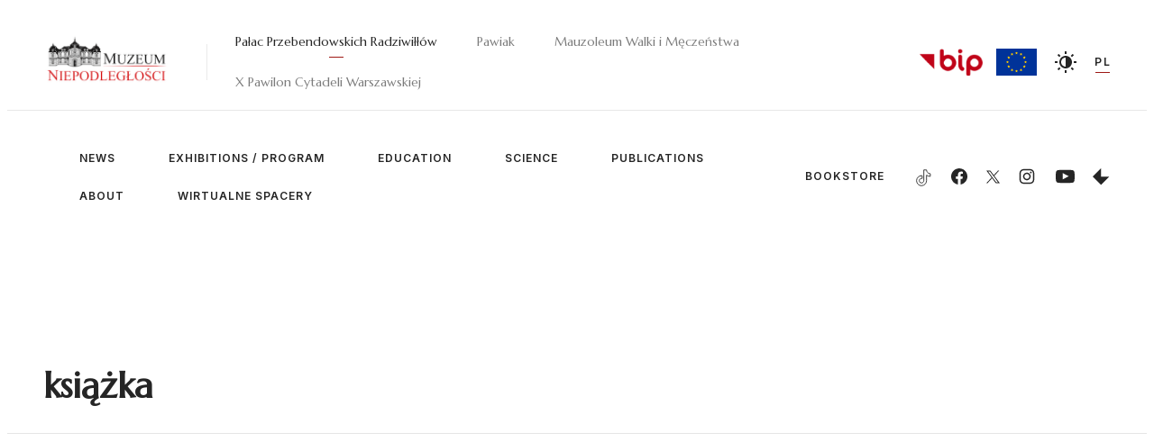

--- FILE ---
content_type: text/html; charset=UTF-8
request_url: https://muzn.pl/en/tag/ksiazka/
body_size: 10895
content:

<!DOCTYPE html>
<html lang="en">


<head>
    <meta charset="UTF-8">
    <meta http-equiv="X-UA-Compatible" content="IE=edge">
    <meta name="viewport" content="width=device-width, initial-scale=1, maximum-scale=1, user-scalable=no">
    <link rel="shortcut icon" href="/t/img/favicon.png">
    <script type="text/javascript">
        var ajaxurl = "https://muzn.pl/wp-admin/admin-ajax.php";
    </script>

    <link rel="preconnect" href="https://fonts.googleapis.com">
    <link rel="preconnect" href="https://fonts.gstatic.com" crossorigin> 
    <link href="https://fonts.googleapis.com/css2?family=Inter:wght@400;500;600&family=Marcellus&display=swap" rel="stylesheet">
        <meta name="robots" content="all" />


    <title>książka &#8211; Muzeum Niepodległości</title>
<meta name='robots' content='max-image-preview:large' />
	<style>img:is([sizes="auto" i], [sizes^="auto," i]) { contain-intrinsic-size: 3000px 1500px }</style>
	<script id="cookieyes" type="text/javascript" src="https://cdn-cookieyes.com/client_data/a5138a9f0c4bb78821b74358/script.js"></script><link rel="alternate" type="application/rss+xml" title="Muzeum Niepodległości &raquo; Feed" href="https://muzn.pl/en/feed/" />
<link rel="alternate" type="application/rss+xml" title="Muzeum Niepodległości &raquo; Comments Feed" href="https://muzn.pl/en/comments/feed/" />
<link rel="alternate" type="application/rss+xml" title="Muzeum Niepodległości &raquo; książka Tag Feed" href="https://muzn.pl/en/tag/ksiazka/feed/" />
<script type="text/javascript">
/* <![CDATA[ */
window._wpemojiSettings = {"baseUrl":"https:\/\/s.w.org\/images\/core\/emoji\/16.0.1\/72x72\/","ext":".png","svgUrl":"https:\/\/s.w.org\/images\/core\/emoji\/16.0.1\/svg\/","svgExt":".svg","source":{"concatemoji":"https:\/\/muzn.pl\/wp-includes\/js\/wp-emoji-release.min.js?ver=6.8.3"}};
/*! This file is auto-generated */
!function(s,n){var o,i,e;function c(e){try{var t={supportTests:e,timestamp:(new Date).valueOf()};sessionStorage.setItem(o,JSON.stringify(t))}catch(e){}}function p(e,t,n){e.clearRect(0,0,e.canvas.width,e.canvas.height),e.fillText(t,0,0);var t=new Uint32Array(e.getImageData(0,0,e.canvas.width,e.canvas.height).data),a=(e.clearRect(0,0,e.canvas.width,e.canvas.height),e.fillText(n,0,0),new Uint32Array(e.getImageData(0,0,e.canvas.width,e.canvas.height).data));return t.every(function(e,t){return e===a[t]})}function u(e,t){e.clearRect(0,0,e.canvas.width,e.canvas.height),e.fillText(t,0,0);for(var n=e.getImageData(16,16,1,1),a=0;a<n.data.length;a++)if(0!==n.data[a])return!1;return!0}function f(e,t,n,a){switch(t){case"flag":return n(e,"\ud83c\udff3\ufe0f\u200d\u26a7\ufe0f","\ud83c\udff3\ufe0f\u200b\u26a7\ufe0f")?!1:!n(e,"\ud83c\udde8\ud83c\uddf6","\ud83c\udde8\u200b\ud83c\uddf6")&&!n(e,"\ud83c\udff4\udb40\udc67\udb40\udc62\udb40\udc65\udb40\udc6e\udb40\udc67\udb40\udc7f","\ud83c\udff4\u200b\udb40\udc67\u200b\udb40\udc62\u200b\udb40\udc65\u200b\udb40\udc6e\u200b\udb40\udc67\u200b\udb40\udc7f");case"emoji":return!a(e,"\ud83e\udedf")}return!1}function g(e,t,n,a){var r="undefined"!=typeof WorkerGlobalScope&&self instanceof WorkerGlobalScope?new OffscreenCanvas(300,150):s.createElement("canvas"),o=r.getContext("2d",{willReadFrequently:!0}),i=(o.textBaseline="top",o.font="600 32px Arial",{});return e.forEach(function(e){i[e]=t(o,e,n,a)}),i}function t(e){var t=s.createElement("script");t.src=e,t.defer=!0,s.head.appendChild(t)}"undefined"!=typeof Promise&&(o="wpEmojiSettingsSupports",i=["flag","emoji"],n.supports={everything:!0,everythingExceptFlag:!0},e=new Promise(function(e){s.addEventListener("DOMContentLoaded",e,{once:!0})}),new Promise(function(t){var n=function(){try{var e=JSON.parse(sessionStorage.getItem(o));if("object"==typeof e&&"number"==typeof e.timestamp&&(new Date).valueOf()<e.timestamp+604800&&"object"==typeof e.supportTests)return e.supportTests}catch(e){}return null}();if(!n){if("undefined"!=typeof Worker&&"undefined"!=typeof OffscreenCanvas&&"undefined"!=typeof URL&&URL.createObjectURL&&"undefined"!=typeof Blob)try{var e="postMessage("+g.toString()+"("+[JSON.stringify(i),f.toString(),p.toString(),u.toString()].join(",")+"));",a=new Blob([e],{type:"text/javascript"}),r=new Worker(URL.createObjectURL(a),{name:"wpTestEmojiSupports"});return void(r.onmessage=function(e){c(n=e.data),r.terminate(),t(n)})}catch(e){}c(n=g(i,f,p,u))}t(n)}).then(function(e){for(var t in e)n.supports[t]=e[t],n.supports.everything=n.supports.everything&&n.supports[t],"flag"!==t&&(n.supports.everythingExceptFlag=n.supports.everythingExceptFlag&&n.supports[t]);n.supports.everythingExceptFlag=n.supports.everythingExceptFlag&&!n.supports.flag,n.DOMReady=!1,n.readyCallback=function(){n.DOMReady=!0}}).then(function(){return e}).then(function(){var e;n.supports.everything||(n.readyCallback(),(e=n.source||{}).concatemoji?t(e.concatemoji):e.wpemoji&&e.twemoji&&(t(e.twemoji),t(e.wpemoji)))}))}((window,document),window._wpemojiSettings);
/* ]]> */
</script>
<link rel='stylesheet' id='edit-on-title-css' href='https://muzn.pl/wp-content/plugins/edit-on-title/edit-on-title.css?ver=6.8.3' type='text/css' media='all' />
<style id='wp-emoji-styles-inline-css' type='text/css'>

	img.wp-smiley, img.emoji {
		display: inline !important;
		border: none !important;
		box-shadow: none !important;
		height: 1em !important;
		width: 1em !important;
		margin: 0 0.07em !important;
		vertical-align: -0.1em !important;
		background: none !important;
		padding: 0 !important;
	}
</style>
<link rel='stylesheet' id='wp-block-library-css' href='https://muzn.pl/wp-includes/css/dist/block-library/style.min.css?ver=6.8.3' type='text/css' media='all' />
<style id='classic-theme-styles-inline-css' type='text/css'>
/*! This file is auto-generated */
.wp-block-button__link{color:#fff;background-color:#32373c;border-radius:9999px;box-shadow:none;text-decoration:none;padding:calc(.667em + 2px) calc(1.333em + 2px);font-size:1.125em}.wp-block-file__button{background:#32373c;color:#fff;text-decoration:none}
</style>
<style id='global-styles-inline-css' type='text/css'>
:root{--wp--preset--aspect-ratio--square: 1;--wp--preset--aspect-ratio--4-3: 4/3;--wp--preset--aspect-ratio--3-4: 3/4;--wp--preset--aspect-ratio--3-2: 3/2;--wp--preset--aspect-ratio--2-3: 2/3;--wp--preset--aspect-ratio--16-9: 16/9;--wp--preset--aspect-ratio--9-16: 9/16;--wp--preset--color--black: #000000;--wp--preset--color--cyan-bluish-gray: #abb8c3;--wp--preset--color--white: #ffffff;--wp--preset--color--pale-pink: #f78da7;--wp--preset--color--vivid-red: #cf2e2e;--wp--preset--color--luminous-vivid-orange: #ff6900;--wp--preset--color--luminous-vivid-amber: #fcb900;--wp--preset--color--light-green-cyan: #7bdcb5;--wp--preset--color--vivid-green-cyan: #00d084;--wp--preset--color--pale-cyan-blue: #8ed1fc;--wp--preset--color--vivid-cyan-blue: #0693e3;--wp--preset--color--vivid-purple: #9b51e0;--wp--preset--gradient--vivid-cyan-blue-to-vivid-purple: linear-gradient(135deg,rgba(6,147,227,1) 0%,rgb(155,81,224) 100%);--wp--preset--gradient--light-green-cyan-to-vivid-green-cyan: linear-gradient(135deg,rgb(122,220,180) 0%,rgb(0,208,130) 100%);--wp--preset--gradient--luminous-vivid-amber-to-luminous-vivid-orange: linear-gradient(135deg,rgba(252,185,0,1) 0%,rgba(255,105,0,1) 100%);--wp--preset--gradient--luminous-vivid-orange-to-vivid-red: linear-gradient(135deg,rgba(255,105,0,1) 0%,rgb(207,46,46) 100%);--wp--preset--gradient--very-light-gray-to-cyan-bluish-gray: linear-gradient(135deg,rgb(238,238,238) 0%,rgb(169,184,195) 100%);--wp--preset--gradient--cool-to-warm-spectrum: linear-gradient(135deg,rgb(74,234,220) 0%,rgb(151,120,209) 20%,rgb(207,42,186) 40%,rgb(238,44,130) 60%,rgb(251,105,98) 80%,rgb(254,248,76) 100%);--wp--preset--gradient--blush-light-purple: linear-gradient(135deg,rgb(255,206,236) 0%,rgb(152,150,240) 100%);--wp--preset--gradient--blush-bordeaux: linear-gradient(135deg,rgb(254,205,165) 0%,rgb(254,45,45) 50%,rgb(107,0,62) 100%);--wp--preset--gradient--luminous-dusk: linear-gradient(135deg,rgb(255,203,112) 0%,rgb(199,81,192) 50%,rgb(65,88,208) 100%);--wp--preset--gradient--pale-ocean: linear-gradient(135deg,rgb(255,245,203) 0%,rgb(182,227,212) 50%,rgb(51,167,181) 100%);--wp--preset--gradient--electric-grass: linear-gradient(135deg,rgb(202,248,128) 0%,rgb(113,206,126) 100%);--wp--preset--gradient--midnight: linear-gradient(135deg,rgb(2,3,129) 0%,rgb(40,116,252) 100%);--wp--preset--font-size--small: 13px;--wp--preset--font-size--medium: 20px;--wp--preset--font-size--large: 36px;--wp--preset--font-size--x-large: 42px;--wp--preset--spacing--20: 0.44rem;--wp--preset--spacing--30: 0.67rem;--wp--preset--spacing--40: 1rem;--wp--preset--spacing--50: 1.5rem;--wp--preset--spacing--60: 2.25rem;--wp--preset--spacing--70: 3.38rem;--wp--preset--spacing--80: 5.06rem;--wp--preset--shadow--natural: 6px 6px 9px rgba(0, 0, 0, 0.2);--wp--preset--shadow--deep: 12px 12px 50px rgba(0, 0, 0, 0.4);--wp--preset--shadow--sharp: 6px 6px 0px rgba(0, 0, 0, 0.2);--wp--preset--shadow--outlined: 6px 6px 0px -3px rgba(255, 255, 255, 1), 6px 6px rgba(0, 0, 0, 1);--wp--preset--shadow--crisp: 6px 6px 0px rgba(0, 0, 0, 1);}:where(.is-layout-flex){gap: 0.5em;}:where(.is-layout-grid){gap: 0.5em;}body .is-layout-flex{display: flex;}.is-layout-flex{flex-wrap: wrap;align-items: center;}.is-layout-flex > :is(*, div){margin: 0;}body .is-layout-grid{display: grid;}.is-layout-grid > :is(*, div){margin: 0;}:where(.wp-block-columns.is-layout-flex){gap: 2em;}:where(.wp-block-columns.is-layout-grid){gap: 2em;}:where(.wp-block-post-template.is-layout-flex){gap: 1.25em;}:where(.wp-block-post-template.is-layout-grid){gap: 1.25em;}.has-black-color{color: var(--wp--preset--color--black) !important;}.has-cyan-bluish-gray-color{color: var(--wp--preset--color--cyan-bluish-gray) !important;}.has-white-color{color: var(--wp--preset--color--white) !important;}.has-pale-pink-color{color: var(--wp--preset--color--pale-pink) !important;}.has-vivid-red-color{color: var(--wp--preset--color--vivid-red) !important;}.has-luminous-vivid-orange-color{color: var(--wp--preset--color--luminous-vivid-orange) !important;}.has-luminous-vivid-amber-color{color: var(--wp--preset--color--luminous-vivid-amber) !important;}.has-light-green-cyan-color{color: var(--wp--preset--color--light-green-cyan) !important;}.has-vivid-green-cyan-color{color: var(--wp--preset--color--vivid-green-cyan) !important;}.has-pale-cyan-blue-color{color: var(--wp--preset--color--pale-cyan-blue) !important;}.has-vivid-cyan-blue-color{color: var(--wp--preset--color--vivid-cyan-blue) !important;}.has-vivid-purple-color{color: var(--wp--preset--color--vivid-purple) !important;}.has-black-background-color{background-color: var(--wp--preset--color--black) !important;}.has-cyan-bluish-gray-background-color{background-color: var(--wp--preset--color--cyan-bluish-gray) !important;}.has-white-background-color{background-color: var(--wp--preset--color--white) !important;}.has-pale-pink-background-color{background-color: var(--wp--preset--color--pale-pink) !important;}.has-vivid-red-background-color{background-color: var(--wp--preset--color--vivid-red) !important;}.has-luminous-vivid-orange-background-color{background-color: var(--wp--preset--color--luminous-vivid-orange) !important;}.has-luminous-vivid-amber-background-color{background-color: var(--wp--preset--color--luminous-vivid-amber) !important;}.has-light-green-cyan-background-color{background-color: var(--wp--preset--color--light-green-cyan) !important;}.has-vivid-green-cyan-background-color{background-color: var(--wp--preset--color--vivid-green-cyan) !important;}.has-pale-cyan-blue-background-color{background-color: var(--wp--preset--color--pale-cyan-blue) !important;}.has-vivid-cyan-blue-background-color{background-color: var(--wp--preset--color--vivid-cyan-blue) !important;}.has-vivid-purple-background-color{background-color: var(--wp--preset--color--vivid-purple) !important;}.has-black-border-color{border-color: var(--wp--preset--color--black) !important;}.has-cyan-bluish-gray-border-color{border-color: var(--wp--preset--color--cyan-bluish-gray) !important;}.has-white-border-color{border-color: var(--wp--preset--color--white) !important;}.has-pale-pink-border-color{border-color: var(--wp--preset--color--pale-pink) !important;}.has-vivid-red-border-color{border-color: var(--wp--preset--color--vivid-red) !important;}.has-luminous-vivid-orange-border-color{border-color: var(--wp--preset--color--luminous-vivid-orange) !important;}.has-luminous-vivid-amber-border-color{border-color: var(--wp--preset--color--luminous-vivid-amber) !important;}.has-light-green-cyan-border-color{border-color: var(--wp--preset--color--light-green-cyan) !important;}.has-vivid-green-cyan-border-color{border-color: var(--wp--preset--color--vivid-green-cyan) !important;}.has-pale-cyan-blue-border-color{border-color: var(--wp--preset--color--pale-cyan-blue) !important;}.has-vivid-cyan-blue-border-color{border-color: var(--wp--preset--color--vivid-cyan-blue) !important;}.has-vivid-purple-border-color{border-color: var(--wp--preset--color--vivid-purple) !important;}.has-vivid-cyan-blue-to-vivid-purple-gradient-background{background: var(--wp--preset--gradient--vivid-cyan-blue-to-vivid-purple) !important;}.has-light-green-cyan-to-vivid-green-cyan-gradient-background{background: var(--wp--preset--gradient--light-green-cyan-to-vivid-green-cyan) !important;}.has-luminous-vivid-amber-to-luminous-vivid-orange-gradient-background{background: var(--wp--preset--gradient--luminous-vivid-amber-to-luminous-vivid-orange) !important;}.has-luminous-vivid-orange-to-vivid-red-gradient-background{background: var(--wp--preset--gradient--luminous-vivid-orange-to-vivid-red) !important;}.has-very-light-gray-to-cyan-bluish-gray-gradient-background{background: var(--wp--preset--gradient--very-light-gray-to-cyan-bluish-gray) !important;}.has-cool-to-warm-spectrum-gradient-background{background: var(--wp--preset--gradient--cool-to-warm-spectrum) !important;}.has-blush-light-purple-gradient-background{background: var(--wp--preset--gradient--blush-light-purple) !important;}.has-blush-bordeaux-gradient-background{background: var(--wp--preset--gradient--blush-bordeaux) !important;}.has-luminous-dusk-gradient-background{background: var(--wp--preset--gradient--luminous-dusk) !important;}.has-pale-ocean-gradient-background{background: var(--wp--preset--gradient--pale-ocean) !important;}.has-electric-grass-gradient-background{background: var(--wp--preset--gradient--electric-grass) !important;}.has-midnight-gradient-background{background: var(--wp--preset--gradient--midnight) !important;}.has-small-font-size{font-size: var(--wp--preset--font-size--small) !important;}.has-medium-font-size{font-size: var(--wp--preset--font-size--medium) !important;}.has-large-font-size{font-size: var(--wp--preset--font-size--large) !important;}.has-x-large-font-size{font-size: var(--wp--preset--font-size--x-large) !important;}
:where(.wp-block-post-template.is-layout-flex){gap: 1.25em;}:where(.wp-block-post-template.is-layout-grid){gap: 1.25em;}
:where(.wp-block-columns.is-layout-flex){gap: 2em;}:where(.wp-block-columns.is-layout-grid){gap: 2em;}
:root :where(.wp-block-pullquote){font-size: 1.5em;line-height: 1.6;}
</style>
<link rel='stylesheet' id='muzeum-css-css' href='https://muzn.pl/wp-content/themes/theme/css/palac.css?ver=3049467dbfac63e6719e72eee78565da' type='text/css' media='all' />
<link rel='stylesheet' id='tiny-slider-css-css' href='https://muzn.pl/wp-content/themes/theme/lib/tiny-slider/tiny-slider.css' type='text/css' media='all' />
<link rel='stylesheet' id='cookies-css-css' href='https://muzn.pl/wp-content/themes/theme/lib/cookie-policy/cookie-policy.css' type='text/css' media='all' />
<link rel='stylesheet' id='newsletter-css' href='https://muzn.pl/wp-content/plugins/newsletter/style.css?ver=8.9.3' type='text/css' media='all' />
<script type="text/javascript" src="https://muzn.pl/wp-includes/js/jquery/jquery.min.js?ver=3.7.1" id="jquery-core-js"></script>
<script type="text/javascript" src="https://muzn.pl/wp-includes/js/jquery/jquery-migrate.min.js?ver=3.4.1" id="jquery-migrate-js"></script>
<script type="text/javascript" id="edit-on-title-js-extra">
/* <![CDATA[ */
var ajax_object = {"ajax_url":"https:\/\/muzn.pl\/wp-admin\/admin-ajax.php"};
/* ]]> */
</script>
<script type="text/javascript" src="https://muzn.pl/wp-content/plugins/edit-on-title/edit-on-title.js?ver=6.8.3" id="edit-on-title-js"></script>
<link rel="https://api.w.org/" href="https://muzn.pl/en/wp-json/" /><link rel="alternate" title="JSON" type="application/json" href="https://muzn.pl/en/wp-json/wp/v2/tags/182" /><link rel="EditURI" type="application/rsd+xml" title="RSD" href="https://muzn.pl/xmlrpc.php?rsd" />
<meta name="generator" content="WordPress 6.8.3" />
<style>
.qtranxs_flag_pl {background-image: url(https://muzn.pl/wp-content/plugins/qtranslate-xt/flags/pl.png); background-repeat: no-repeat;}
.qtranxs_flag_en {background-image: url(https://muzn.pl/wp-content/plugins/qtranslate-xt/flags/gb.png); background-repeat: no-repeat;}
</style>
<link hreflang="pl" href="https://muzn.pl/pl/tag/ksiazka/" rel="alternate" />
<link hreflang="en" href="https://muzn.pl/en/tag/ksiazka/" rel="alternate" />
<link hreflang="x-default" href="https://muzn.pl/en/tag/ksiazka/" rel="alternate" />
<meta name="generator" content="qTranslate-XT 3.15.3" />
<!-- Analytics by WP Statistics - https://wp-statistics.com -->
</head>

<body>
<div class="body-wrapper">
<header>

    <a href="https://muzn.pl/en" class="logo">
        <img id="main-logo" src="/t/img/MN_logo_main.png" alt="">
    </a>
    <nav class="main-menu">
        <a class="current" href="https://muzn.pl/en/">Pałac Przebendowskich Radziwiłłów</a>
        <a class="" href="https://pawiak.muzn.pl/en/">Pawiak</a>
        <a class="" href="https://mauzoleum-szucha.muzn.pl/en/">Mauzoleum Walki i Męczeństwa</a>
        <a class="" href="https://xpawilon.muzn.pl/en/">X Pawilon Cytadeli Warszawskiej</a>
    </nav>
    <div class="header-right">
        <div class="bip-flag">
            <a href="https://muzn.pl/pl/bip/home/?v=30&host=palac " ><img class="bip-flag" src="/t/img/logos/bip.png" alt=""></a>
        </div>
        <div class="eu-flag">
            <a href="/en/about/investments-eu-programs/" ><img class="eu-flag" src="/t/img/logos/eu-flag.svg" alt=""></a>
        </div>
        <a class="dark-mode">
            <svg width="24" height="24" viewBox="0 0 24 24" fill="none" xmlns="http://www.w3.org/2000/svg">
                <path d="M3 11H0V13H3V11Z"/>
                <path d="M4.22084 2.80748L2.80664 4.22168L4.92794 6.34298L6.34214 4.92878L4.22084 2.80748Z"/>
                <path d="M13 0H11V3H13V0Z"/>
                <path d="M19.7785 2.80741L17.6572 4.92871L19.0714 6.34291L21.1927 4.22161L19.7785 2.80741Z"/>
                <path d="M24 11H21V13H24V11Z"/>
                <path d="M19.0714 17.6571L17.6572 19.0713L19.7785 21.1926L21.1927 19.7784L19.0714 17.6571Z"/>
                <path d="M13 21H11V24H13V21Z"/>
                <path d="M4.92892 17.6573L2.80762 19.7786L4.22182 21.1928L6.34312 19.0715L4.92892 17.6573Z"/>
                <path d="M12 5C8.141 5 5 8.14 5 12C5 15.86 8.141 19 12 19C15.859 19 19 15.86 19 12C19 8.14 15.859 5 12 5ZM7 12C7 9.243 9.243 7 12 7V17C9.243 17 7 14.757 7 12Z"/>
            </svg>
        </a>

                <a href="index.php?lang=pl" class="language">PL</a>

        <div id="menu-opener"><span></span></div>
    </div>
    <div class="separator"></div>

    <div class="header-bottom">
        <nav class="secondary-menu">
            <div class="main-menu responsive">
                <a class="current" href="https://muzn.pl/en/">Pałac Przebendowskich Radziwiłłów</a>
                <a class="" href="https://pawiak.muzn.pl/en/">Pawiak</a>
                <a class="" href="https://mauzoleum-szucha.muzn.pl/en/">Mauzoleum Walki i Męczeństwa</a>
                <a class="" href="https://xpawilon.muzn.pl/en/">X Pawilon Cytadeli Warszawskiej</a>
            </div>

                <div class="menu-palac-menu-container"><ul id="menu-palac-menu" class="wp-menu"><li id="menu-item-1189" class="menu-item menu-item-type-taxonomy menu-item-object-news_category menu-item-1189"><a href="https://muzn.pl/en/news_category/palac-news/?v=30&#038;host=palac">NEWS</a></li>
<li id="menu-item-1273" class="menu-item menu-item-type-post_type_archive menu-item-object-events menu-item-1273"><a href="https://muzn.pl/en/program/?v=30&#038;host=palac">EXHIBITIONS / PROGRAM</a></li>
<li id="menu-item-3305" class="menu-item menu-item-type-custom menu-item-object-custom menu-item-has-children menu-item-3305"><a href="###?v=30&#038;host=palac">EDUCATION</a>
<ul class="sub-menu">
	<li id="menu-item-3306" class="menu-item menu-item-type-custom menu-item-object-custom menu-item-has-children menu-item-3306"><a href="###?v=30&#038;host=palac">MUSEUM LESSONS</a>
	<ul class="sub-menu">
		<li id="menu-item-3315" class="menu-item menu-item-type-post_type menu-item-object-post menu-item-3315"><a href="https://muzn.pl/en/uncategorized/elementary-schools-0-3/?v=30&#038;host=palac">ELEMENTARY SCHOOLS 0-3</a></li>
		<li id="menu-item-3316" class="menu-item menu-item-type-post_type menu-item-object-post menu-item-3316"><a href="https://muzn.pl/en/uncategorized/elementary-schools-4-8/?v=30&#038;host=palac">ELEMENTARY SCHOOLS 4-8</a></li>
		<li id="menu-item-3317" class="menu-item menu-item-type-post_type menu-item-object-post menu-item-3317"><a href="https://muzn.pl/en/uncategorized/secondary-schools/?v=30&#038;host=palac">SECONDARY SCHOOLS</a></li>
	</ul>
</li>
	<li id="menu-item-3318" class="menu-item menu-item-type-post_type menu-item-object-post menu-item-3318"><a href="https://muzn.pl/en/uncategorized/seniors-academy/?v=30&#038;host=palac">SENIORS’ ACADEMY</a></li>
</ul>
</li>
<li id="menu-item-1691" class="menu-item menu-item-type-custom menu-item-object-custom menu-item-has-children menu-item-1691"><a href="###?v=30&#038;host=palac">SCIENCE</a>
<ul class="sub-menu">
	<li id="menu-item-1690" class="menu-item menu-item-type-custom menu-item-object-custom menu-item-has-children menu-item-1690"><a href="###?v=30&#038;host=palac">HISTORY AND SCIENTIFIC RESEARCH DIVISION</a>
	<ul class="sub-menu">
		<li id="menu-item-1697" class="menu-item menu-item-type-taxonomy menu-item-object-palac_category menu-item-1697"><a href="https://muzn.pl/en/palac_category/science-conferences/?v=30&#038;host=palac">SCIENCE CONFERENCES</a></li>
		<li id="menu-item-1696" class="menu-item menu-item-type-taxonomy menu-item-object-palac_category menu-item-1696"><a href="https://muzn.pl/en/palac_category/research-topics/?v=30&#038;host=palac">RESEARCH TOPICS</a></li>
		<li id="menu-item-2343" class="menu-item menu-item-type-taxonomy menu-item-object-palac_category menu-item-2343"><a href="https://muzn.pl/en/palac_category/science-councils/?v=30&#038;host=palac">SCIENCE COUNCILS</a></li>
	</ul>
</li>
	<li id="menu-item-1692" class="menu-item menu-item-type-custom menu-item-object-custom menu-item-has-children menu-item-1692"><a href="###?v=30&#038;host=palac">COLLECTIONS DIVISION</a>
	<ul class="sub-menu">
		<li id="menu-item-2187" class="menu-item menu-item-type-post_type menu-item-object-post menu-item-2187"><a href="https://muzn.pl/en/uncategorized/about-collections-2/?v=30&#038;host=palac">ABOUT COLLECTIONS</a></li>
		<li id="menu-item-2417" class="menu-item menu-item-type-taxonomy menu-item-object-palac_category menu-item-2417"><a href="https://muzn.pl/en/palac_category/object-of-the-month/?v=30&#038;host=palac">OBJECT OF THE MONTH</a></li>
		<li id="menu-item-2149" class="menu-item menu-item-type-post_type menu-item-object-post menu-item-2149"><a href="https://muzn.pl/en/uncategorized/contact-4/?v=30&#038;host=palac">CONTACT</a></li>
	</ul>
</li>
	<li id="menu-item-1693" class="menu-item menu-item-type-custom menu-item-object-custom menu-item-has-children menu-item-1693"><a href="###?v=30&#038;host=palac">LIBRARY</a>
	<ul class="sub-menu">
		<li id="menu-item-3328" class="menu-item menu-item-type-custom menu-item-object-custom menu-item-3328"><a href="https://xn--szukamksiki-4kb16m.pl/SkNewWeb/bstart/1728?v=30&#038;host=palac">CATALOGUE</a></li>
		<li id="menu-item-2148" class="menu-item menu-item-type-post_type menu-item-object-post menu-item-2148"><a href="https://muzn.pl/en/uncategorized/contact-5/?v=30&#038;host=palac">CONTACT</a></li>
	</ul>
</li>
</ul>
</li>
<li id="menu-item-3424" class="menu-item menu-item-type-custom menu-item-object-custom menu-item-has-children menu-item-3424"><a href="###?v=30&#038;host=palac">PUBLICATIONS</a>
<ul class="sub-menu">
	<li id="menu-item-1194" class="menu-item menu-item-type-taxonomy menu-item-object-palac_category menu-item-1194"><a href="https://muzn.pl/en/palac_category/publications-2/?v=30&#038;host=palac">PUBLICATIONS</a></li>
	<li id="menu-item-3433" class="menu-item menu-item-type-custom menu-item-object-custom menu-item-3433"><a href="http://kwartalnikkresowy.pl/?v=30&#038;host=palac">&#8216;BORDERLANDS QUARTERLY&#8221;</a></li>
	<li id="menu-item-3434" class="menu-item menu-item-type-custom menu-item-object-custom menu-item-3434"><a href="http://niepodlegloscpamiec.pl/?v=30&#038;host=palac">&#8220;INDEPENDENCE AND REMEMBRANCE&#8221; PERIODIC</a></li>
</ul>
</li>
<li id="menu-item-1200" class="menu-item menu-item-type-post_type menu-item-object-post menu-item-has-children menu-item-1200"><a href="https://muzn.pl/en/about/about/?v=30&#038;host=palac">ABOUT</a>
<ul class="sub-menu">
	<li id="menu-item-1203" class="menu-item menu-item-type-post_type menu-item-object-post menu-item-1203"><a href="https://muzn.pl/en/about/about/?v=30&#038;host=palac">Museum’s history</a></li>
	<li id="menu-item-1205" class="menu-item menu-item-type-post_type menu-item-object-post menu-item-1205"><a href="https://muzn.pl/en/about/strukture/?v=30&#038;host=palac">Structure</a></li>
	<li id="menu-item-1202" class="menu-item menu-item-type-post_type menu-item-object-post menu-item-1202"><a href="https://muzn.pl/en/about/investments-eu-programs/?v=30&#038;host=palac">Investments / EU Programs</a></li>
	<li id="menu-item-1257" class="menu-item menu-item-type-post_type menu-item-object-post menu-item-1257"><a href="https://muzn.pl/en/about/opening-hours/?v=30&#038;host=palac">Palac Opening hours</a></li>
	<li id="menu-item-1256" class="menu-item menu-item-type-post_type menu-item-object-post menu-item-1256"><a href="https://muzn.pl/en/about/kontakt/?v=30&#038;host=palac">Palac Contact</a></li>
</ul>
</li>
<li id="menu-item-6368" class="menu-item menu-item-type-post_type menu-item-object-page menu-item-6368"><a href="https://muzn.pl/en/wirtualne-spacery/?v=30&#038;host=palac">WIRTUALNE SPACERY</a></li>
</ul></div>        </nav>

        <div class="socials">
            <a href="https://ksiegarnia.muzeum-niepodleglosci.pl/" target="_blank"  class="bookstore">BOOKSTORE            </a>
            <a href="https://www.tiktok.com/@muzeum.niepodlegl?is_from_webapp=1&sender_device=pc" target="_blank" class="tiktok">
                <svg xmlns="http://www.w3.org/2000/svg" width="21" height="21" viewBox="0 0 24 24" fill="none">
                    <path d="M16.8217 5.1344C16.0886 4.29394 15.6479 3.19805 15.6479 2H14.7293M16.8217 5.1344C17.4898 5.90063 18.3944 6.45788 19.4245 6.67608C19.7446 6.74574 20.0786 6.78293 20.4266 6.78293V10.2191C18.645 10.2191 16.9932 9.64801 15.6477 8.68211V15.6707C15.6477 19.1627 12.8082 22 9.32386 22C7.50043 22 5.85334 21.2198 4.69806 19.98C3.64486 18.847 2.99994 17.3331 2.99994 15.6707C2.99994 12.2298 5.75592 9.42509 9.17073 9.35079M16.8217 5.1344C16.8039 5.12276 16.7861 5.11101 16.7684 5.09914M6.9855 17.3517C6.64217 16.8781 6.43802 16.2977 6.43802 15.6661C6.43802 14.0734 7.73249 12.7778 9.32394 12.7778C9.62087 12.7778 9.9085 12.8288 10.1776 12.9124V9.40192C9.89921 9.36473 9.61622 9.34149 9.32394 9.34149C9.27287 9.34149 8.86177 9.36884 8.81073 9.36884M14.7244 2H12.2097L12.2051 15.7775C12.1494 17.3192 10.8781 18.5591 9.32386 18.5591C8.35878 18.5591 7.50971 18.0808 6.98079 17.3564" stroke="#000000" stroke-linejoin="round"/>
                </svg>
            </a>
            <a href="https://www.facebook.com/MuzeumNiepodleglosci/" target="_blank" class="facebook">
                <svg width="18" height="18" viewBox="0 0 18 18" fill="none" xmlns="http://www.w3.org/2000/svg">
                    <g clip-path="url(#clip0_58_117)">
                    <path d="M18 9.05399C17.9998 7.33409 17.5068 5.65025 16.5793 4.20184C15.6519 2.75342 14.3289 1.60108 12.7668 0.881237C11.2048 0.161392 9.46927 -0.0958101 7.76562 0.14008C6.06197 0.375971 4.46159 1.09507 3.15393 2.21226C1.84628 3.32944 0.886116 4.79792 0.387119 6.44385C-0.111879 8.08977 -0.128815 9.84421 0.338316 11.4995C0.805447 13.1547 1.73708 14.6414 3.02292 15.7837C4.30877 16.9259 5.89497 17.6758 7.59375 17.9445V11.6557H5.3085V9.05399H7.59375V7.07099C7.59375 4.81574 8.93775 3.56924 10.9928 3.56924C11.6679 3.57892 12.3414 3.63757 13.008 3.74474V5.96024H11.8725C11.5307 5.91486 11.1848 6.00709 10.911 6.21665C10.6372 6.42621 10.4578 6.73594 10.4123 7.07774C10.3994 7.17345 10.3974 7.27032 10.4062 7.36649V9.05399H12.9L12.501 11.6557H10.401V17.9445C12.519 17.6107 14.4483 16.5317 15.8415 14.9018C17.2346 13.2719 18.0001 11.1982 18 9.05399Z"/>
                    </g>
                    <defs>
                    <clipPath id="clip0_58_117">
                    <rect width="18" height="18" fill="white"/>
                    </clipPath>
                    </defs>
                </svg>
            </a>
            <a href="https://x.com/muzniep" target="_blank" class="x">
                <svg width="25" height="25" version="1.1" id="svg5" xmlns:svg="http://www.w3.org/2000/svg" xmlns:xlink="http://www.w3.org/1999/xlink" x="0px" y="0px" viewBox="0 0 1668.56 1221.19" style="enable-background:new 0 0 1668.56 1221.19;" xml:space="preserve">
                    <g id="layer1" transform="translate(52.390088,-25.058597)">
                        <path id="path1009" d="M283.94,167.31l386.39,516.64L281.5,1104h87.51l340.42-367.76L984.48,1104h297.8L874.15,558.3l361.92-390.99 h-87.51l-313.51,338.7l-253.31-338.7H283.94z M412.63,231.77h136.81l604.13,807.76h-136.81L412.63,231.77z"/>
                    </g>
                </svg>
            </a>
            <a href="https://www.instagram.com/muzeumniepodleglosci/" target="_blank" class="instagram">
                <svg width="18" height="18" viewBox="0 0 18 18" fill="none" xmlns="http://www.w3.org/2000/svg">
                    <path d="M9 2.2365C11.2028 2.2365 11.4637 2.24475 12.3337 2.2845C12.8568 2.29059 13.3749 2.38675 13.8652 2.56875C14.2237 2.70083 14.548 2.91177 14.814 3.186C15.0882 3.45202 15.2992 3.77625 15.4313 4.13475C15.6133 4.62514 15.7094 5.14321 15.7155 5.66625C15.7552 6.53625 15.7635 6.79725 15.7635 9C15.7635 11.2028 15.7552 11.4637 15.7155 12.3337C15.7094 12.8568 15.6133 13.3749 15.4313 13.8652C15.294 14.2211 15.0837 14.5443 14.814 14.814C14.5443 15.0837 14.2211 15.294 13.8652 15.4313C13.3749 15.6133 12.8568 15.7094 12.3337 15.7155C11.4637 15.7552 11.2028 15.7635 9 15.7635C6.79725 15.7635 6.53625 15.7552 5.66625 15.7155C5.14321 15.7094 4.62514 15.6133 4.13475 15.4313C3.77625 15.2992 3.45202 15.0882 3.186 14.814C2.91177 14.548 2.70083 14.2237 2.56875 13.8652C2.38675 13.3749 2.29059 12.8568 2.2845 12.3337C2.24475 11.4637 2.2365 11.2028 2.2365 9C2.2365 6.79725 2.24475 6.53625 2.2845 5.66625C2.29059 5.14321 2.38675 4.62514 2.56875 4.13475C2.70083 3.77625 2.91177 3.45202 3.186 3.186C3.45202 2.91177 3.77625 2.70083 4.13475 2.56875C4.62514 2.38675 5.14321 2.29059 5.66625 2.2845C6.53625 2.24475 6.79725 2.2365 9 2.2365ZM9 0.75C6.75975 0.75 6.4785 0.75975 5.59875 0.7995C4.91444 0.813642 4.23742 0.943213 3.59625 1.18275C3.04766 1.39513 2.54955 1.71989 2.13391 2.13618C1.71826 2.55247 1.39428 3.05108 1.18275 3.6C0.943213 4.24117 0.813642 4.91819 0.7995 5.6025C0.75975 6.4785 0.75 6.75975 0.75 9C0.75 11.2402 0.75975 11.5215 0.7995 12.4012C0.813642 13.0856 0.943213 13.7626 1.18275 14.4037C1.39513 14.9523 1.71989 15.4504 2.13618 15.8661C2.55247 16.2817 3.05108 16.6057 3.6 16.8172C4.24117 17.0568 4.91819 17.1864 5.6025 17.2005C6.4785 17.2402 6.75975 17.25 9 17.25C11.2402 17.25 11.5215 17.2402 12.4012 17.2005C13.0856 17.1864 13.7626 17.0568 14.4037 16.8172C14.9523 16.6049 15.4504 16.2801 15.8661 15.8638C16.2817 15.4475 16.6057 14.9489 16.8172 14.4C17.0568 13.7588 17.1864 13.0818 17.2005 12.3975C17.2402 11.5215 17.25 11.2402 17.25 9C17.25 6.75975 17.2402 6.4785 17.2005 5.59875C17.1864 4.91444 17.0568 4.23742 16.8172 3.59625C16.6049 3.04766 16.2801 2.54955 15.8638 2.13391C15.4475 1.71826 14.9489 1.39428 14.4 1.18275C13.7588 0.943213 13.0818 0.813642 12.3975 0.7995C11.5215 0.75975 11.2402 0.75 9 0.75Z"/>
                    <path d="M9 4.76324C8.16205 4.76324 7.34291 5.01173 6.64618 5.47727C5.94945 5.94281 5.40642 6.6045 5.08575 7.37866C4.76508 8.15283 4.68118 9.00469 4.84465 9.82654C5.00813 10.6484 5.41164 11.4033 6.00416 11.9958C6.59668 12.5883 7.3516 12.9919 8.17345 13.1553C8.9953 13.3188 9.84717 13.2349 10.6213 12.9142C11.3955 12.5936 12.0572 12.0505 12.5227 11.3538C12.9883 10.6571 13.2367 9.83794 13.2367 8.99999C13.2367 7.87634 12.7904 6.7987 11.9958 6.00416C11.2013 5.20962 10.1237 4.76324 9 4.76324ZM9 11.7502C8.45605 11.7502 7.92432 11.5889 7.47204 11.2867C7.01976 10.9845 6.66726 10.555 6.4591 10.0525C6.25094 9.54993 6.19647 8.99694 6.30259 8.46345C6.40871 7.92995 6.67065 7.4399 7.05528 7.05527C7.43991 6.67064 7.92995 6.40871 8.46345 6.30259C8.99695 6.19647 9.54993 6.25094 10.0525 6.4591C10.555 6.66725 10.9845 7.01976 11.2867 7.47204C11.5889 7.92431 11.7502 8.45605 11.7502 8.99999C11.7502 9.72941 11.4605 10.4289 10.9447 10.9447C10.4289 11.4605 9.72941 11.7502 9 11.7502Z"/>
                    <path d="M13.4041 5.58599C13.9508 5.58599 14.3941 5.14275 14.3941 4.59599C14.3941 4.04923 13.9508 3.60599 13.4041 3.60599C12.8573 3.60599 12.4141 4.04923 12.4141 4.59599C12.4141 5.14275 12.8573 5.58599 13.4041 5.58599Z"/>
                </svg>
            </a>
            <a href="https://www.youtube.com/c/MuzeumNiepodległościwWarszawie" target="_blank" class="youtube">
                <svg width="21" height="21" viewBox="0 7 96.875 96.875" fill="none" xmlns="http://www.w3.org/2000/svg">
                    <path d="M95.201,25.538c-1.186-5.152-5.4-8.953-10.473-9.52c-12.013-1.341-24.172-1.348-36.275-1.341 c-12.105-0.007-24.266,0-36.279,1.341c-5.07,0.567-9.281,4.368-10.467,9.52C0.019,32.875,0,40.884,0,48.438 C0,55.992,0,64,1.688,71.336c1.184,5.151,5.396,8.952,10.469,9.52c12.012,1.342,24.172,1.349,36.277,1.342 c12.107,0.007,24.264,0,36.275-1.342c5.07-0.567,9.285-4.368,10.471-9.52c1.689-7.337,1.695-15.345,1.695-22.898 C96.875,40.884,96.889,32.875,95.201,25.538z M35.936,63.474c0-10.716,0-21.32,0-32.037c10.267,5.357,20.466,10.678,30.798,16.068 C56.434,52.847,46.23,58.136,35.936,63.474z"/>
                </svg>
            </a>
            <a href="https://goout.net/en/museum-of-independence/vzyqfb/" target="_blank" class="goout">
                <svg width="19" height="19" viewBox="0 0 19 19" fill="none" xmlns="http://www.w3.org/2000/svg">
                    <path d="M0 9.24194L9.24203 -8.48589e-05V9.24194H18.4841L9.24203 18.484L0 9.24194Z"/>
                </svg>
            </a>
        </div>
    </div>
</header>

<div class="content-wrapper">
    <h1>książka</h1>
</div>
<div class="content-wrapper articles">
    <div class="articles-list">
        </div>
</div>
<div class="paginate-links">
    </div>


<div class="newsletter">
    <h1>Newsletter</h1>
    <div class="form-wrapper">
        <h3>Be the first to hear about the latest Gallery exhibitions, events, offers and news</h3>
        <div class="tnp tnp-subscription ">
<form method="post" action="https://muzn.pl/en/?na=s">
<input type="hidden" name="ncu" value="https://muzn.pl/en/tag/ksiazka">
<input type="hidden" name="nlang" value="">
<div class="tnp-field tnp-field-firstname"><label for="tnp-1">imię i nazwisko</label>
<input class="tnp-name" type="text" name="nn" id="tnp-1" value="" placeholder=""></div>
<div class="tnp-field tnp-field-email"><label for="tnp-2">Email</label>
<input class="tnp-email" type="email" name="ne" id="tnp-2" value="" placeholder="" required></div>
<div class="tnp-field tnp-privacy-field"><label><input type="checkbox" name="ny" required class="tnp-privacy"> Kontynuując, akceptujesz politykę prywatności</label></div><div class="tnp-field tnp-field-button" style="text-align: left"><input class="tnp-submit" type="submit" value="Subscribe" style="">
</div>
</form>
</div>
    </div>
</div>

<footer>
    <div class="footer-menu">
            <div class="menu-footer-menu-container"><ul id="menu-footer-menu" class="wp-menu"><li id="menu-item-2409" class="menu-item menu-item-type-post_type menu-item-object-page menu-item-2409"><a href="https://muzn.pl/en/partners/?v=30&#038;host=palac">Partners</a></li>
<li id="menu-item-2589" class="menu-item menu-item-type-post_type menu-item-object-page menu-item-2589"><a href="https://muzn.pl/en/press-pack/?v=30&#038;host=palac">Media</a></li>
<li id="menu-item-2407" class="menu-item menu-item-type-post_type menu-item-object-page menu-item-privacy-policy menu-item-2407"><a href="https://muzn.pl/en/polityka-prywatnosci/?v=30&#038;host=palac">Privacy Policy</a></li>
<li id="menu-item-2406" class="menu-item menu-item-type-post_type menu-item-object-bip menu-item-2406"><a href="https://muzn.pl/en/bip/home/?v=30&#038;host=palac">BIP</a></li>
<li id="menu-item-2408" class="menu-item menu-item-type-post_type menu-item-object-page menu-item-2408"><a href="https://muzn.pl/en/declaration-of-accessibility/?v=30&#038;host=palac">Declaration of accessibility</a></li>
<li id="menu-item-3405" class="menu-item menu-item-type-post_type menu-item-object-page menu-item-3405"><a href="https://muzn.pl/en/cookie-policy/?v=30&#038;host=palac">Cookie policy</a></li>
<li id="menu-item-3421" class="menu-item menu-item-type-custom menu-item-object-custom menu-item-3421"><a href="http://www.archiwum.muzeum-niepodleglosci.pl/?v=30&#038;host=palac">Archive</a></li>
</ul></div>    </div>
    <div class="footer-logo">
        <p>Independence Museum in Warsaw  is an organizational unit of the Mazowieckie Voivodeship's Marshall's Office</p>
        <img src="/t/img/logos/logo-fundusze.jpg" alt="">
        <img src="/t/img/logos/flag-poland.png" alt="">
        <img class="logo-wide" src="/t/img/logos/logo-mazowsze.svg" alt="">
        <img src="/t/img/logos/eu-flag.svg" alt="">
    </div>
    <div class="powered-by">
        <p>Powered by <a href="https://goout.net/en/" target="_blank">GoOut</a> © 2026</p>
    </div>
</footer>


</div>
<script type="speculationrules">
{"prefetch":[{"source":"document","where":{"and":[{"href_matches":"\/en\/*"},{"not":{"href_matches":["\/wp-*.php","\/wp-admin\/*","\/wp-content\/uploads\/*","\/wp-content\/*","\/wp-content\/plugins\/*","\/wp-content\/themes\/theme\/*","\/en\/*\\?(.+)"]}},{"not":{"selector_matches":"a[rel~=\"nofollow\"]"}},{"not":{"selector_matches":".no-prefetch, .no-prefetch a"}}]},"eagerness":"conservative"}]}
</script>
<script type="text/javascript" src="https://muzn.pl/wp-content/themes/theme/js/script.js?ver=3c59de4018b7208d1d6413fe4359784f" id="muzeum-js-js"></script>
<script type="text/javascript" src="https://muzn.pl/wp-content/themes/theme/lib/tiny-slider/tiny-slider.js" id="tiny-slider-js-js"></script>
<script type="text/javascript" id="newsletter-js-extra">
/* <![CDATA[ */
var newsletter_data = {"action_url":"https:\/\/muzn.pl\/wp-admin\/admin-ajax.php"};
/* ]]> */
</script>
<script type="text/javascript" src="https://muzn.pl/wp-content/plugins/newsletter/main.js?ver=8.9.3" id="newsletter-js"></script>
</body>
</html>


--- FILE ---
content_type: application/javascript
request_url: https://muzn.pl/wp-content/plugins/edit-on-title/edit-on-title.js?ver=6.8.3
body_size: 317
content:
jQuery(document).ready(function() {
    if (document.cookie.indexOf('wp_user_previously_logged_in') != -1) {
        jQuery
            .post(ajax_object.ajax_url, {'action': 'is_user_logged_in'})
            .done(function(response) {
                if (response.trim() == '1') {
                    jQuery("*[data-edit-on-title-id]").each(function() {
                        jQuery(this).css("position", "relative");
                        jQuery('<a>', {"class": "edit-on-title-button", "target": "_blank", "href": "/wp-admin/post.php?action=edit&post=" + jQuery(this).attr("data-edit-on-title-id")})
                            .text('edit')
                            .appendTo(this);
                    });
                }
            }).fail(function() {
                // nevermind
            });
    }
});


--- FILE ---
content_type: application/javascript
request_url: https://muzn.pl/wp-content/themes/theme/js/script.js?ver=3c59de4018b7208d1d6413fe4359784f
body_size: 1835
content:
// Menu Opener
var $body = jQuery(document.body);

jQuery('#menu-opener').click(function () {
    $body.toggleClass('menu-opened');
});

var link = location.href.slice(0, location.href.indexOf('/', 8) + 1);
var mainLogoLabel = document.querySelector('#main-logo');
var mainLogoUrl = link + 'wp-content/themes/theme/img/MN_logo_main.png';
var contrastLogoUrl = link + 'wp-content/themes/theme/img/MN_logo_high_contrast.png';

var contrastCookie = getCookie('contrast-mode');
jQuery('.dark-mode').click(function () {
    $body.toggleClass('contrast-mode');

    // Setup cookie for contrast mode to make it stay after reload.
    contrastCookie = getCookie('contrast-mode');
    if (contrastCookie === '1') {
        setCookie('contrast-mode', '0');
        setFormStyle(false);
    } else {
        setCookie('contrast-mode', '1');
        setFormStyle(true);
    }

    jQuery('.main-menu a, a.logo').attr('href', function(i, oldHref) {
        return oldHref.replace(/(&|\?)contrast-mode=(true|false)/, "");
    });
    contrastCookie = getCookie('contrast-mode');
    setDomainUrls();
    document.querySelector('body').classList.contains('contrast-mode') ? (mainLogoLabel.src = contrastLogoUrl) : (mainLogoLabel.src = mainLogoUrl);
});

if (location.href.indexOf('contrast-mode=true') !== -1) {
    setCookie('contrast-mode', '1');
    contrastCookie = getCookie('contrast-mode');
    setFormStyle(true);
} else if (location.href.indexOf('contrast-mode=false') !== -1) {
    setCookie('contrast-mode', '0');
    contrastCookie = getCookie('contrast-mode');
    setFormStyle(false);
}

setDomainUrls();

// Adds 'contrast-mode' parameter to division urls as they have different domain and doesnt share cookies.
function setDomainUrls() {
    jQuery('.main-menu a, a.logo').attr('href', function(i, oldHref) {
        return oldHref + (oldHref.indexOf('?') !== -1 ? '&' : '?') + 'contrast-mode=' + (contrastCookie == 1 ? 'true' : 'false');
    });
}

if (contrastCookie == 1) {
    mainLogoLabel.src = contrastLogoUrl;
    $body.toggleClass('contrast-mode');
}

function setCookie(cname, value, expireInDays = 365) {
    var date = new Date();
    date.setTime(date.getTime() + expireInDays * 24 * 60 * 60 * 1000);
    document.cookie = cname + '=' + value + '; expires=' + date.toGMTString() + '; path=/';
}

function getCookie(cname) {
    var name = cname + '=';
    var ca = document.cookie.split(';');
    for (var i = 0; i < ca.length; i++) {
        var c = ca[i];
        while (c.charAt(0) == ' ') {
            c = c.substring(1);
        }
        if (c.indexOf(name) == 0) {
            return c.substring(name.length, c.length);
        }
    }
    return '';
}

function setFormStyle(contrastMode) {
    if (jQuery('.goOutFrame').attr('src')) {
        var iframeSrc = jQuery('.goOutFrame').attr('src');
        if (contrastMode) {
            jQuery('.goOutFrame').attr('src', iframeSrc.replace('lessContact=3037', 'lessContact=3038'));
        } else {
            jQuery('.goOutFrame').attr('src', iframeSrc.replace('lessContact=3038', 'lessContact=3037'));
        }
    }
}

// Keep mouse cursor default on hover, if not menu link and prevent displaying status bar
for (var myLink of jQuery('a')) {
    if (myLink.href.includes('###')) {
        var span = document.createElement('span');
        span.innerHTML = myLink.innerHTML;
        span.style.cursor = 'default';
        myLink.replaceWith(span);
    }
}

// Open hidden elements on button click (Instructions: Add class="hidden-text" to div element of the hidden text in the post.)
document.querySelectorAll('.hidden-text').forEach(function(hiddenElement) {
    var hiddenTextButton = document.createElement('button');
    hiddenTextButton.classList.add('hidden-text-btn');
    hiddenTextButton.innerHTML = '▼';
    hiddenTextButton.style.cursor = 'pointer';
    hiddenElement.before(hiddenTextButton);
    hiddenTextButton.addEventListener('click', (function(hiddenEl) {
        return function() {
            hiddenEl.classList.toggle('hidden-text');
            this.innerHTML = this.innerHTML === '▼' ? '▲' : '▼';
        };
    })(hiddenElement));
});

var lang = document.documentElement.lang || location.hostname.replace(/^.*\.([a-z]+)$/, '$1');

jQuery('.tnp-email').attr('placeholder', lang == 'pl' ? 'Twój email' : 'Your email');
jQuery('.tnp-submit').attr('value', lang == 'pl' ? 'Subskrybuj' : 'Subscribe');
jQuery('.form-wrapper p').text(lang == 'pl' ? 'Zostałeś zapisany do subskrypcji. W ciągu kilku minut otrzymasz e-mail potwierdzający. Kliknij w odnośnik w nim zawarty aby potwierdzić subskrypcję. Jeśli e-mail nie pojawi się w Twojej skrzynce przez 15 minut - sprawdź folder spam.' : 'Your subscription has been confirmed');

// Cookie Policy

if (location.pathname.indexOf('pl') !== -1) {
    lang = 'pl';
} else if (location.pathname.indexOf('en') !== -1) {
    lang = 'en';
}

function trackingAccepted() {
    // Insert your tracking code here
}

goOutCookie.init({
    lang: lang,
    accepted: trackingAccepted,
    dataLayer: window.dataLayer,
    showSettingsButton: true,
    showSettingsID: 'cookie-settings',
    customLink: '/cookie-policy/',
});


--- FILE ---
content_type: image/svg+xml
request_url: https://muzn.pl/t/img/logos/logo-mazowsze.svg
body_size: 4375
content:
<?xml version="1.0" encoding="UTF-8"?>
<!DOCTYPE svg PUBLIC "-//W3C//DTD SVG 1.0//EN" "http://www.w3.org/TR/2001/REC-SVG-20010904/DTD/svg10.dtd">
<!-- Creator: CorelDRAW 2018 (64-Bit) -->
<svg xmlns="http://www.w3.org/2000/svg" xml:space="preserve" width="3900px" height="850px" version="1.0" style="shape-rendering:geometricPrecision; text-rendering:geometricPrecision; image-rendering:optimizeQuality; fill-rule:evenodd; clip-rule:evenodd"
viewBox="0 0 3900 850"
 xmlns:xlink="http://www.w3.org/1999/xlink">
 <defs>
  <style type="text/css">
   <![CDATA[
    .fil1 {fill:#2B2A29;fill-rule:nonzero}
    .fil0 {fill:#E31E24;fill-rule:nonzero}
   ]]>
  </style>
 </defs>
 <g id="Warstwa_x0020_1">
  <metadata id="CorelCorpID_0Corel-Layer"/>
  <g id="_2878289538592">
   <path class="fil0" d="M3861.38 518.17c-12.18,27.39 -41.08,44.16 -66.91,44.16 -7.68,0 -14.48,-1.52 -21.32,-4.56 -18.27,-7.6 -26.6,-25.13 -26.6,-45.65 0,-12.19 3.02,-25.87 9.08,-39.57 12.17,-28.16 37.28,-45.66 60.88,-45.66 6.84,0 13.71,1.59 19.76,4.56 19.78,8.39 31.97,29.71 31.97,54.01 0,10.69 -2.31,22.1 -6.86,32.71zm-351.41 -233.8c0.61,-57.61 67.24,-95.91 103.03,-74.56 11.79,7.03 35.99,57.39 -51.46,92.87 -18.91,7.71 -52.03,22.14 -51.57,-18.31zm181.89 28.73c20.17,-18.76 34.74,-43.81 36.85,-72.84 1.76,-24.18 -3.99,-53.09 -17.43,-73.59 -49.89,-75.85 -188.85,-41.02 -241.22,5.16 -48.69,42.91 -83.6,104.47 -85.99,170.24 -1.7,47.04 -1.81,107.5 26.96,147.49 19.32,26.92 54.76,39.42 86.21,45.36 17.63,3.31 36.41,3.84 54.23,1.45 17.46,-2.28 35.94,-7.74 51.77,-15.48 44.53,-21.66 81.66,-58.01 107.83,-99.74 2.95,-4.65 5.44,-9.58 8.34,-14.25 5.62,-9.2 7.43,-17.88 6.35,-25.45 -1.22,-9.07 -7.45,-15.06 -18.77,-13.5 -6.77,0.94 -15.49,4.47 -26.72,12.17 -26.84,18.54 -53.53,39.2 -89.27,45.51 -15.75,2.8 -33.15,4.46 -46.07,-5.37 -9.39,-7.16 -21.19,-27.11 -5.92,-30.85 72.37,-17.84 122.45,-48.12 152.85,-76.31zm-2109.54 178.39c-47.91,23.61 -111.84,41.85 -219.85,41.85 -19.8,0 -41.11,-0.74 -63.16,-2.29 -50.98,-3.01 -85.97,-20.52 -85.97,-55.5 0,-26.68 21.29,-63.98 73.06,-111.09 38.76,-36.51 53.99,-62.38 53.99,-79.91 0,-52.3 -88.1,-32.87 -118.73,-40.73 -11.1,-2.83 -25.8,-10.25 -25.8,-23.89 0,-10.66 11.37,-23.61 38.77,-32.71 77.61,-25.93 171.21,-34.27 246.5,-36.53l4.58 0c34.22,0 71.49,13.68 71.49,43.35 0,13.69 -7.59,31.23 -28.15,52.53 -61.6,63.89 -101.93,112.56 -101.93,151.35 0,4.56 0.76,9.12 2.25,12.96 6.87,27.34 43.39,34.96 76.84,34.96 13.62,0 27.23,-1.05 40.74,-2.89 17.78,-2.38 59.74,-12.74 59.74,18.9 0,9.85 -7.65,21.25 -24.37,29.64zm1741.77 0c-47.94,23.61 -111.83,41.85 -219.86,41.85 -19.78,0 -41.08,-0.74 -63.15,-2.29 -50.97,-3.01 -85.95,-20.52 -85.95,-55.5 0,-26.68 21.29,-63.98 73.04,-111.09 38.77,-36.51 53.98,-62.38 53.98,-79.91 0,-52.3 -88.09,-32.87 -118.68,-40.73 -11.13,-2.83 -25.85,-10.25 -25.85,-23.89 0,-10.66 11.41,-23.61 38.8,-32.71 77.59,-25.93 171.18,-34.27 246.48,-36.53l4.58 0c34.21,0 71.5,13.68 71.5,43.35 0,13.69 -7.63,31.23 -28.17,52.53 -61.61,63.89 -101.89,112.56 -101.89,151.35 0,4.56 0.71,9.12 2.24,12.96 6.84,27.34 43.36,34.96 76.86,34.96 13.62,0 27.2,-1.05 40.69,-2.89 17.76,-2.38 59.75,-12.74 59.75,18.9 0,9.85 -7.63,21.25 -24.37,29.64zm-533.91 38.8c-10.66,1.53 -24.34,3.05 -38.78,3.05 -22.08,0 -43.39,-3.79 -47.91,-17.49 -0.79,-2.27 -0.79,-3.81 -0.79,-6.12 0,-12.18 12.18,-24.27 31.96,-36.45 16.74,-9.92 43.36,-34.29 43.36,-66.99 0,-25.07 -16.71,-55.56 -67.67,-86.74 -41.12,-24.33 -57.1,-51.71 -57.1,-77.56 0,-60.87 84.45,-115.64 138.46,-125.56 8.39,-1.52 15.98,-2.28 22.06,-2.28 23.56,0 33.48,9.15 33.48,21.29 0,8.39 -5.34,17.51 -13.69,25.85 -12.94,12.21 -47.18,31.22 -47.18,60.12 0,21.32 18.28,47.94 77.59,81.41 49.47,27.39 69.25,61.64 69.25,95.1 0,61.64 -67.7,120.2 -143.04,132.37zm-172.55 -265.5c-21.32,88.99 -70.01,184.88 -117.92,235.86 -25.12,25.85 -50.97,37.26 -76.84,37.26 -36.53,0 -73.79,-23.58 -107.26,-61.67 -19.79,-22.79 -35.76,-31.13 -50.22,-31.13 -24.33,0 -41.85,25.84 -58.59,50.2 -12.16,19.02 -31.18,33.49 -57.05,33.49 -16.74,0 -36.52,-6.09 -57.8,-21.33 -60.11,-41.1 -95.1,-156.74 -95.1,-245.73 0,-6.87 0,-13.72 0.72,-20.52 2.3,-33.49 22.88,-50.24 43.38,-50.24 16.74,0 34.24,10.65 41.13,33.49 9.87,31.19 22.79,66.94 49.39,108.81 10.66,16 22.83,25.85 36.54,25.85 19.03,0 38.79,-21.31 57.06,-73.82 13.7,-39.53 29.67,-70.72 66.19,-75.3l4.56 0c40.31,0 66.18,60.86 92.8,108.81 13.72,24.33 32.71,37.24 52.5,37.24 15.22,0 31.21,-7.6 44.88,-22.07 38.06,-40.3 55.54,-66.95 71.51,-92.77 7.62,-12.18 23.6,-20.53 38.07,-20.53 12.89,0 24.33,7.56 24.33,27.33 0,4.58 -0.77,9.95 -2.28,16.77zm-791.96 -37.29c-3.8,-1.51 -8.36,-2.23 -12.16,-2.23 -23.58,0 -50.22,22.75 -62.4,56.23 -5.33,12.95 -7.63,25.91 -7.63,37.32 0,25.11 9.92,45.64 27.39,52.52 4.58,1.49 8.37,2.23 12.95,2.23 23.58,0 49.44,-22.84 62.4,-56.26 5.28,-12.96 7.58,-25.9 7.58,-37.3 0,-25.14 -9.89,-45.65 -28.13,-52.51zm92.05 206.91c-38.04,55.57 -100.41,88.3 -159.78,88.3 -28.91,0 -57.03,-8.38 -82.14,-25.16 -41.11,-28.86 -60.88,-76.8 -60.88,-127.78 0,-41.82 13.69,-85.94 39.55,-123.2 38.05,-54.82 102.75,-86.76 163.56,-86.76 31.24,0 60.88,7.6 85.97,25.09 38.81,27.35 56.31,70.76 56.31,118.69 0,44.12 -14.46,90.52 -42.59,130.82zm-765.99 22.11c-0.79,50.21 -22.1,67.67 -46.42,67.67 -21.32,0 -44.91,-12.9 -60.11,-28.11 -17.52,-16.74 -35.77,-27.39 -57.82,-27.39 -12.93,0 -27.4,3.8 -42.6,11.4 -26.59,12.17 -73.79,33.49 -117.15,33.49 -24.36,0 -47.17,-6.85 -64.69,-24.38 -24.33,-23.58 -34.24,-52.46 -34.24,-82.91 0,-108.05 130.13,-236.58 224.45,-248.75 3.79,-0.74 6.83,-0.74 9.89,-0.74 18.23,0 25.87,8.34 25.87,19.01 0,12.17 -9.16,26.61 -22.82,35.72 -57.81,39.55 -90.56,101.17 -90.56,143.79 0,22.05 8.37,38.79 25.88,45.63 6.1,2.33 11.42,3.07 16.78,3.07 32.68,0 60.83,-36.53 79.09,-82.16 19.01,-46.41 39.54,-82.93 64.66,-82.93 12.95,0 27.37,10.61 42.6,35.02 26.64,41.79 47.19,98.1 47.19,174.92l0 7.65zm-509.94 -46.72c11.49,-21.11 23.13,-41.97 31.36,-64.43 23.28,-63.78 35.28,-153.89 -8.29,-212.75 -23.22,-31.34 -71.07,-55 -111.51,-61.18 -54.05,-8.26 -115.31,8.08 -151.76,46.72 -21.52,22.78 -38.88,31.11 -54.59,31.11 -12.32,0 -46.21,-34.31 -57.93,-41.44 -17.9,-10.89 -37.11,-21.06 -58.05,-26.07 -169.27,-40.34 -233.49,149.73 -189.19,276.56 22.07,63.18 117.22,170.55 173.36,212.68 23.8,17.9 141.01,108.68 164.9,61.29 17.79,-35.32 -44.15,-70.97 -65.37,-88.46 -36.13,-29.78 -77.29,-67.75 -101.76,-107.88 -23.15,-38.01 -97.26,-193.76 21.25,-193.76 20.7,0 49.07,14.35 68.95,66.86 14.89,39.56 32.24,70.74 71.95,75.36l4.99 0c43.81,0 71.94,-60.88 100.88,-108.8 24.04,-39.78 55.62,-22.03 69.03,14.36 16.66,45.31 -1.94,96.39 -25.75,135.5 -11.79,19.33 -26.3,37 -42.42,52.84 -13.54,13.34 -40.66,31.64 -39.66,53.55 2.34,49.8 96.12,-7.13 107.74,-15.59 38.75,-28.22 69.02,-64.43 91.87,-106.47z"/>
   <path class="fil1" d="M3695.16 692.25l10.57 0 0 107.89 -10.57 0 0 -107.89zm13.92 -30.79c0,4.95 -3.35,9.22 -8.99,9.22 -4.93,0 -8.31,-4.27 -8.31,-9.22 0,-4.93 3.83,-9.43 8.78,-9.43 5.17,0 8.52,4.26 8.52,9.43zm-114.62 82.71l0.44 0c2.7,-3.36 7.19,-8.31 10.57,-11.91l37.99 -40.01 13.02 0 -43.6 44.73 49.67 63.16 -13.04 0 -44.04 -56.64 -11.01 11.69 0 44.95 -10.58 0 0 -159.58 10.58 0 0 103.61zm-110.14 41.81c5.84,3.6 14.6,7.43 24.27,7.43 17.07,0 25.18,-9.23 25.18,-20.46 0,-11.92 -7.2,-18.21 -22.73,-24.51 -17.74,-6.74 -27.4,-16.4 -27.4,-29.44 0,-15.5 12.13,-29.21 33.26,-29.21 9.89,0 18.19,2.92 23.83,6.74l-4.29 8.77c-3.58,-2.7 -10.55,-6.53 -21.33,-6.53 -13.71,0 -20.92,8.77 -20.92,18.66 0,11.24 7.65,16.18 22.27,22.25 17.53,6.74 27.86,15.51 27.86,31.91 0,18.43 -14.39,31.02 -36.41,31.02 -10.56,0 -20.24,-3.14 -27.43,-7.63l3.84 -9zm-54.42 -145.42l10.56 0 0 159.58 -10.56 0 0 -159.58zm-129.02 105.86c0,26.97 17.3,47.2 39.33,47.2 22.47,0 40.23,-20.23 40.23,-47.88 0,-19.77 -11.24,-47.19 -39.55,-47.19 -27.43,0 -40.01,24.73 -40.01,47.87zm90.34 -1.34c0,40.45 -27.64,57.53 -51.68,57.53 -27.88,0 -49.45,-21.79 -49.45,-55.51 0,-37.09 24.27,-57.31 51.03,-57.31 29.88,0 50.1,22.25 50.1,55.29zm-199.6 -19.11c5.41,1.57 11.91,2.25 19.34,2.25 26.96,0 43.38,-13.27 43.38,-37.31 0,-23.82 -17.3,-34.38 -41.36,-34.38 -9.9,0 -17.31,0.9 -21.36,1.8l0 67.64zm-10.55 -75.52c8.76,-1.8 19.55,-2.92 32.37,-2.92 17.97,0 31.68,4.5 39.99,12.81 7.2,6.97 11.69,16.86 11.69,29.67 0,13.04 -3.81,22.69 -10.56,30.12 -9.68,11.24 -26.08,17.07 -44.5,17.07 -6.75,0 -13.03,-0.22 -18.44,-1.79l0 64.73 -10.55 0 0 -149.69zm-110.62 86.08c0.24,-15.05 -6.05,-37.98 -32.13,-37.98 -23.83,0 -34.17,21.36 -35.96,37.98l68.09 0zm-68.77 8.55c0,34.61 18.88,48.1 41.13,48.1 15.73,0 23.82,-3.16 29.89,-6.07l2.69 8.53c-4.04,2.25 -15.06,6.97 -33.94,6.97 -31.01,0 -50.32,-22.69 -50.32,-54.39 0,-35.96 20.66,-58.43 48.53,-58.43 35.29,0 42.02,33.26 42.02,48.77 0,2.92 0,4.72 -0.44,6.52l-79.56 0zm-38.68 50.34c-4.72,2.47 -15.96,7.19 -31.47,7.19 -31.23,0 -51.91,-22.69 -51.91,-55.29 0,-34.16 23.37,-57.53 55.74,-57.53 13.25,0 24.05,3.82 28.32,6.74l-3.82 8.77c-5.39,-2.92 -13.72,-6.31 -25.63,-6.31 -28.98,0 -43.83,22.26 -43.83,47.66 0,28.09 17.76,46.53 42.71,46.53 12.81,0 21.11,-3.6 26.97,-6.07l2.92 8.31zm-149.49 -70.8c0,-10.79 -0.43,-22.02 -0.89,-32.37l9.89 0 0.44 21.81 0.46 0c4.72,-13.49 15.95,-24.27 30.79,-24.27 1.35,0 2.93,0.22 4.27,0.44l0 10.34c-1.57,-0.45 -3.15,-0.45 -5.17,-0.45 -14.84,0 -25.4,12.82 -28.31,30.12 -0.46,3.14 -0.91,6.74 -0.91,10.34l0 59.56 -10.57 0 0 -75.52zm-49.91 11.91c0.23,-15.05 -6.06,-37.98 -32.14,-37.98 -23.82,0 -34.15,21.36 -35.96,37.98l68.1 0zm-68.77 8.55c0,34.61 18.88,48.1 41.12,48.1 15.74,0 23.83,-3.16 29.91,-6.07l2.69 8.53c-4.05,2.25 -15.06,6.97 -33.94,6.97 -31.01,0 -50.35,-22.69 -50.35,-54.39 0,-35.96 20.69,-58.43 48.55,-58.43 35.28,0 42.03,33.26 42.03,48.77 0,2.92 0,4.72 -0.45,6.52l-79.56 0zm-101.16 40.9c5.85,3.6 14.62,7.43 24.28,7.43 17.07,0 25.17,-9.23 25.17,-20.46 0,-11.92 -7.2,-18.21 -22.71,-24.51 -17.74,-6.74 -27.41,-16.4 -27.41,-29.44 0,-15.5 12.13,-29.21 33.27,-29.21 9.88,0 18.19,2.92 23.82,6.74l-4.28 8.77c-3.59,-2.7 -10.56,-6.53 -21.34,-6.53 -13.72,0 -20.9,8.77 -20.9,18.66 0,11.24 7.64,16.18 22.25,22.25 17.53,6.74 27.86,15.51 27.86,31.91 0,18.43 -14.38,31.02 -36.41,31.02 -10.56,0 -20.21,-3.14 -27.41,-7.63l3.81 -9z"/>
  </g>
 </g>
</svg>
